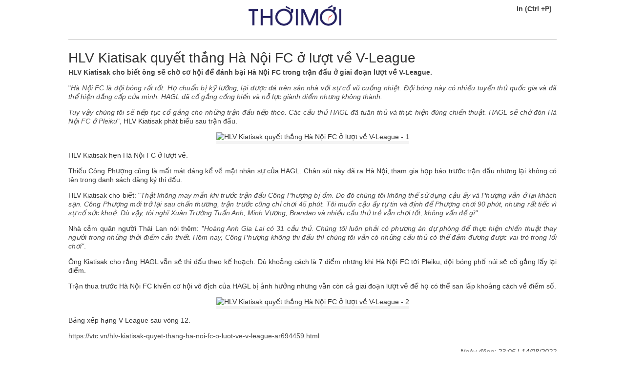

--- FILE ---
content_type: text/html; charset=UTF-8
request_url: https://thoimoi.vn/print/hlv-kiatisak-quyet-thang-ha-noi-fc-o-luot-ve-v-league-273433
body_size: 2574
content:
<!DOCTYPE html>
<html>
	<head>
		<title>Bài viết: HLV Kiatisak quyết thắng Hà Nội FC ở lượt về V-League</title>
		<meta http-equiv="Content-Type" content="text/html; charset=utf-8">
		<meta name="robots" content="noindex, nofollow" />
		<link rel="stylesheet" href="/build/assets/css/styles-d2f017d444.css#cdn-misconfiguration">
		<style type="text/css">
		body {
			font-size: 14px;
		}
		</style>
	</head>
	<body>
		<div class="container mg-b-10">
			<div align="center" style="border-bottom: 2px solid #ddd; margin-bottom: 20px;padding: 10px" class="clearfix">
				<img src="https://assets.thoimoi.vn/img/logo.png?v=3" style="height: 60px;"/>
				<span class="pull-right"><a href="javascript:void(0)" onclick="return window.print();"><strong>In (Ctrl +P)</strong></a></span>
			</div>
			<div class="article">
				<!-- sub title -->
								<!-- title -->
				<h1 class="article-title" style="margin-bottom: 4px;">HLV Kiatisak quyết thắng Hà Nội FC ở lượt về V-League</h1>

				<div class="article-body">
				   <p class="article-sapo"><strong>HLV Kiatisak cho biết ông sẽ chờ cơ hội để đánh bại Hà Nội FC trong trận đấu ở giai đoạn lượt về V-League.</strong></p>

				   <div class="article-content">
				   		<p>"<em>Hà Nội FC là đội bóng rất tốt. Họ chuẩn bị kỹ lưỡng, lại được đá trên sân nhà với sự cổ vũ cuồng nhiệt. Đội bóng này có nhiều tuyển thủ quốc gia và đã thể hiện đẳng cấp của mình. HAGL đã cố gắng cống hiến và nỗ lực giành điểm nhưng không thành.</em></p>
<p><em>Tuy vậy chúng tôi sẽ tiếp tục cố gắng cho những trận đấu tiếp theo. Các cầu thủ HAGL đã tuân thủ và thực hiện đúng chiến thuật. HAGL sẽ chờ đón Hà Nội FC ở Pleiku</em>", HLV Kiatisak phát biểu sau trận đấu.</p>
<figure class="expNoEdit"><img class="lazy loaded" src="https://image.vtc.vn/resize/th/upload/2022/07/25/kiatisak-19581923-09275060.jpeg" alt="HLV Kiatisak quyết thắng Hà Nội FC ở lượt về V-League - 1" height="439" data-id="1864444" data-detail="1" data-width="660" data-height="439" data-src="https://image.vtc.vn/resize/th/upload/2022/07/25/kiatisak-19581923-09275060.jpeg" data-index="0" data-was-processed="true" />
<figcaption></figcaption>
</figure>
<p class="expEdit">HLV Kiatisak hẹn Hà Nội FC ở lượt về.</p>
<p>Thiếu Công Phượng cũng là mất mát đáng kể về mặt nhân sự của HAGL. Chân sút này đã ra Hà Nội, tham gia họp báo trước trận đấu nhưng lại không có tên trong danh sách đăng ký thi đấu.</p>
<p>HLV Kiatisak cho biết: "<em>Thật không may mắn khi trước trận đấu Công Phượng bị ốm. Do đó chúng tôi không thể sử dụng cậu ấy và Phượng vẫn ở lại khách sạn. Công Phượng mới trở lại sau chấn thương, trận trước cũng chỉ chơi 45 phút. Tôi muốn cậu ấy tự tin và định để Phượng chơi 90 phút, nhưng rất tiếc vì sự cố sức khoẻ. Dù vậy, tôi nghĩ Xuân Trường Tuấn Anh, Minh Vương, Brandao và nhiều cầu thủ trẻ vẫn chơi tốt, không vấn đề gì"</em>. </p>
<p>Nhà cầm quân người Thái Lan nói thêm: "<em>Hoàng Anh Gia Lai có 31 cầu thủ. Chúng tôi luôn phải có phương án dự phòng để thực hiện chiến thuật thay người trong những thời điểm cần thiết. Hôm nay, Công Phượng không thi đấu thì chúng tôi vẫn có những cầu thủ có thể đảm đương được vai trò trong lối chơi"</em>.</p>
<p>Ông Kiatisak cho rằng HAGL vẫn sẽ thi đấu theo kế hoạch. Dù khoảng cách là 7 điểm nhưng khi Hà Nội FC tới Pleiku, đội bóng phố núi sẽ cố gắng lấy lại điểm.</p>
<p>Trận thua trước Hà Nội FC khiến cơ hội vô địch của HAGL bị ảnh hưởng nhưng vẫn còn cả giai đoạn lượt về để họ có thể san lấp khoảng cách về điểm số.</p>
<figure class="expNoEdit"><img class="lazy loaded" src="https://image.vtc.vn/resize/th/upload/2022/08/14/v-league-22194105.png" alt="HLV Kiatisak quyết thắng Hà Nội FC ở lượt về V-League - 2" height="733" data-id="1879053" data-detail="1" data-width="660" data-height="733" data-src="https://image.vtc.vn/resize/th/upload/2022/08/14/v-league-22194105.png" data-index="1" data-was-processed="true" />
<figcaption></figcaption>
</figure>
<p class="expEdit">Bảng xếp hạng V-League sau vòng 12.</p>
<p><a href="https://vtc.vn/hlv-kiatisak-quyet-thang-ha-noi-fc-o-luot-ve-v-league-ar694459.html">https://vtc.vn/hlv-kiatisak-quyet-thang-ha-noi-fc-o-luot-ve-v-league-ar694459.html</a></p>
				   		
				   						   </div>
				   
			   	   <div class="article-credit clearfix mg-b-10">
			             <div class="pull-right" align="right">
															<p>
				                    <i>Ngày đăng: 
				                        <span>23:06 | 14/08/2022</span></i>
								</p>
			                
			                 			                   <span class="article-writer">
			                     <strong>MAI PHƯƠNG</strong>
			                   </span>
			                 			                 			                 /
			                 			                 			                   <span class="article-source">VTC News</span>
			                 			             </div>
			        </div>
				</div>
			</div>
		</div>
		<script>
		  (function(i,s,o,g,r,a,m){i['GoogleAnalyticsObject']=r;i[r]=i[r]||function(){
		  (i[r].q=i[r].q||[]).push(arguments)},i[r].l=1*new Date();a=s.createElement(o),
		  m=s.getElementsByTagName(o)[0];a.async=1;a.src=g;m.parentNode.insertBefore(a,m)
		  })(window,document,'script','//www.google-analytics.com/analytics.js','ga');

		  ga('create', 'UA-51640168-1', 'auto');
		  ga('send', 'pageview');

		</script>
	</body>
</html>


--- FILE ---
content_type: text/css
request_url: https://thoimoi.vn/build/assets/css/styles-d2f017d444.css
body_size: 11369
content:
/*! normalize.css v3.0.3 | MIT License | github.com/necolas/normalize.css */*{text-rendering:geometricPrecision;box-sizing:border-box}article,aside,audio,b,blockquote,body,button,canvas,caption,dd,details,dl,dt,em,figcaption,figure,footer,form,h1,h2,h3,h4,h5,h6,header,hgroup,html,i,iframe,img,input,ins,label,legend,li,menu,nav,object,ol,p,pre,section,small,span,strong,sub,summary,sup,table,tbody,td,tfoot,th,thead,time,tr,ul,video{margin:0;padding:0;border:0;outline:0;font-size:100%;vertical-align:baseline;background:transparent;-ms-text-size-adjust:100%;-webkit-text-size-adjust:100%}html{-webkit-tap-highlight-color:transparent}body{font-family:Arial,sans-serif;font-size:12px;line-height:1.2}article,aside,details,figcaption,figure,footer,header,hgroup,main,menu,nav,section,summary{display:block}audio,canvas,progress,video{display:inline-block;vertical-align:baseline}audio:not([controls]){display:none;height:0}[hidden],template{display:none}a{color:#444;text-decoration:none;background-color:transparent}a:focus,a:hover{outline:0;color:#000}a:focus{outline:5px auto -webkit-focus-ring-color;outline-offset:-2px}b,strong{font-weight:700}small{font-size:80%}sub,sup{font-size:75%;line-height:0;position:relative;vertical-align:baseline}sup{top:-.5em}sub{bottom:-.25em}img{border:0;vertical-align:middle}svg:not(:root){overflow:hidden}hr{box-sizing:content-box;height:0}pre{overflow:auto}button,input,optgroup,select,textarea{color:inherit;font:inherit;margin:0}button{overflow:visible}button,select{text-transform:none}button,html input[type=button],input[type=reset],input[type=submit]{-webkit-appearance:button;cursor:pointer}button[disabled],html input[disabled]{cursor:default}button::-moz-focus-inner,input::-moz-focus-inner{border:0;padding:0}input{line-height:normal}input[type=checkbox],input[type=radio]{box-sizing:border-box;padding:0}input[type=number]::-webkit-inner-spin-button,input[type=number]::-webkit-outer-spin-button{height:auto}input[type=search]{-webkit-appearance:textfield;box-sizing:content-box}input[type=search]::-webkit-search-cancel-button,input[type=search]::-webkit-search-decoration{-webkit-appearance:none}legend{border:0;padding:0}textarea{overflow:auto}table{border-collapse:collapse;border-spacing:0}td,th{padding:0}[role=button]{cursor:pointer}.clearfix:after,.clearfix:before,.container:after,.container:before,.nav.align-right:after,.nav.align-right:before,.nav:after,.nav:before,.navbar:after,.navbar:before,.row:after,.row:before,.tabs:after,.tabs:before,.w-inner:after,.w-inner:before{content:" ";display:table}.clearfix:after,.container:after,.nav.align-right:after,.nav:after,.navbar:after,.row:after,.tabs:after,.w-inner:after{clear:both}.navbar-right,.pull-right{float:right!important}.navbar-left,.pull-left{float:left!important}.ico,.nav>li,.nav>li>a i,.nav>li>a i+span,.nav>li>a img,.nav>li>a img+span,.nav>li>a svg,.nav>li>a svg+span{vertical-align:middle}.img-responsive,.thumbnail{display:block;width:100%;height:auto}.pos-abs{position:absolute}.pos-rel{position:relative}.uppercase{text-transform:uppercase}.no-pad-t,.no-pad-tb{padding-top:0!important}.no-pad-b,.no-pad-tb{padding-bottom:0!important}.no-pad-lr,.no-pad-r{padding-right:0!important}.no-pad-l,.no-pad-lr{padding-left:0!important}.no-mg-t,.no-mg-tb{margin-top:0!important}.no-mg-b,.no-mg-tb{margin-bottom:0!important}.no-mg-lr,.no-mg-r{margin-right:0!important}.no-mg-l,.no-mg-lr{margin-left:0!important}.tabs-title.active>a,.tabs-title>a:hover{color:#2088d5}.block{display:block}.bdr-t-inner>.w-inner,.wf-packcats .w-inner{border-top:1px solid #ddd}.hidden,.hide{display:none!important}.show{display:block!important}.invisible{opacity:0;filter:alpha(opacity=0);overflow:hidden}hr{border-color:#eee}@media (max-width:1365px){.hidden-md{display:none!important}}.center{position:relative;display:table;margin-left:auto;margin-right:auto;background-color:#ccc;top:50%;-webkit-transform:translateY(-50%);transform:translateY(-50%)}.abs-center{position:absolute;top:50%;left:50%;transform:translate(-50%,-50%);-webkit-transform:translate(-50%,-50%);-ms-transform:translate(-50%,-50%);-o-transform:translate(-50%,-50%)}.abs-center-horz{position:absolute;left:50%;transform:translate(-50%);-webkit-transform:translate(-50%);-ms-transform:translate(-50%);-o-transform:translate(-50%)}.abs-center-vert{position:absolute;top:50%;transform:translateY(-50%);-webkit-transform:translateY(-50%);-ms-transform:translateY(-50%);-o-transform:translateY(-50%)}.center-block,.wf-post_infographic .article-ultils>.nav{display:table;margin-left:auto;margin-right:auto}.img{position:relative;display:inline-block;vertical-align:middle;max-width:100%}.inline{display:inline!important}.top{top:0}.left{left:0}.bottom{bottom:0}.right{right:0}.no-pad{padding:0!important}.pad-8{padding:8px}.pad-l-8{padding-left:8px!important}.pad-r-8{padding-right:8px!important}.pad-r-15{padding-right:15px!important}.pad-l-24{padding-left:24px!important}.pad-l-230{padding-left:180px!important}.pad-t-10{padding-top:10px!important}.pad-b-10{padding-bottom:10px!important}.no-mg{margin:0!important}.mg-b-5{margin-bottom:5px!important}.mg-t-5{margin-top:5px!important}.mg-b-10{margin-bottom:10px!important}.mg-b-8{margin-bottom:8px!important}.mg-t-10{margin-top:10px!important}.mg-b-15{margin-bottom:15px!important}.mg-b-25{margin-bottom:25px!important}.mg-l-25{margin-left:25px!important}hr.dot-line{border:none;border-top:1px dotted #ddd}.mh-140{min-height:140px}.mh-190,.mh-280{min-height:190px}.no-bdr,.no-bdr>.w-inner{border:none!important}.bdr-t{border-top:1px solid #ddd}.bdr-l{border-left:1px solid #ddd}.bdr{border:1px solid!important}.text-truncate{overflow:hidden;text-overflow:ellipsis;white-space:nowrap}.hightlight{color:#2088d5!important}.align-right{text-align:right}.align-center{text-align:center}.huge{font-size:22px!important;letter-spacing:-.5px;line-height:1.1}.bigger{font-size:18px!important}.big{font-size:16px!important;letter-spacing:-.2px;line-height:1.2;font-weight:700}.pretty-big{font-size:15px!important;line-height:1.1}.normal{font-size:13px;margin-top:5px}.small{font-size:12px!important}.small.inverted{color:#f2f2f2}.small.inverted:hover{color:#d4070c}.smaller{font-size:11px}.heading{margin-bottom:5px;font-weight:700}.heading.thin{font-weight:500}.heading.pretty-big{margin-top:5px}.heading.normal{margin-bottom:10px}.heading.item{border-top:1px dotted #e2e2e3;padding:6px 0;margin:0}.heading.item,.heading.item>a{color:#333;font:400 13px arial}.heading.gradient{position:absolute;bottom:0;left:0;right:0;margin:0;padding:20px 8px 10px;color:#fff;font-weight:500;text-shadow:0 1px 1px rgba(0,0,0,.6);background:-webkit-gradient(linear,left top,left bottom,color-stop(0,rgba(58,58,58,.5)),color-stop(0,rgba(58,58,58,0)),color-stop(100%,#0e0e0e));background:-webkit-linear-gradient(top,rgba(58,58,58,.5),rgba(58,58,58,0) 0,#111) repeat scroll 0 0 transparent;background:-webkit-gradient(linear,left top,left bottom,color-stop(0,rgba(58,58,58,.5)),color-stop(0,rgba(58,58,58,0)),to(#111)) repeat scroll 0 0 transparent;background:linear-gradient(180deg,rgba(58,58,58,.5) 0,rgba(58,58,58,0) 0,#111) repeat scroll 0 0 transparent}.heading .ovl{display:block;width:85%;background:#fff;margin-top:-36px;position:relative;padding:5px 8px 0 2px;border-radius:1px;min-height:38px;left:-2px}.heading.video .ovl{padding-left:40px}.heading.video .ovl .play_nor{top:5px}.sapo{color:#555}.dim{color:#888}.swiper-6-items{height:175px}.swiper-1-item{height:auto}.one-item{padding:10px;border:1px solid #ddd}.one-item .media-object{width:65px}.one-item .heading>a{color:#d79a1c}.one-item .quote{right:6px}.round{border-radius:50%}.play-wrap{background:hsla(0,0%,100%,.8);left:-2px;bottom:-2px}.blue{color:#06c!important}.duration{bottom:-2px;left:-2px;font-size:16px;padding:5px 15px;background:hsla(0,0%,100%,.6);color:#444}.tools>li>a{border:1px solid #ddd;padding:5px 0;color:#666}.arrow{border-width:11px}.arrow.top{top:-11px;left:10%;margin-left:-11px;border-top-width:0;border-bottom-color:#ddd;border-bottom-color:rgba(0,0,0,.25)}.arrow.top:after{top:1px;margin-left:-10px;content:" ";border-top-width:0;border-bottom-color:#fff}.arrow,.arrow:after{position:absolute;display:block;width:0;height:0;border-color:transparent;border-style:solid}.arrow:after{content:"";border-width:10px}.control{position:absolute;z-index:10;cursor:pointer;padding:8px;top:33px}.control.middle{top:50%;margin-top:-17px}.control:hover{opacity:.9}.control.prev{left:0}.control.next{right:0}input.switch+label:after,input.switch:checked+label:before{-webkit-transform:rotateX(180deg);transform:rotateX(180deg)}input.switch{visibility:hidden;width:1px}input.switch:checked+label:after{-webkit-transform:rotateX(0);transform:rotateX(0)}input.switch+label{top:4px;width:90px;height:20px;position:relative;display:inline-block;font-weight:700}input.switch+label:after,input.switch+label:before{display:block;position:absolute;top:0;left:-5px;bottom:0;right:0;color:#fff;font-size:12px;text-align:center;line-height:20px;-webkit-transition:-webkit-transform .5s;transition:transform .5s;-webkit-backface-visibility:hidden;backface-visibility:hidden}input.switch+label:before{color:#333;background-color:#ddd;content:"Cũ nhất"}input.switch+label:after{background-color:#d52025;content:"Mới nhất"}ins.icad{overflow:hidden;position:relative;display:inline-block;background:#f5f5f5}.lg-outer{z-index:10005!important}.lg-backdrop{z-index:10004!important}.w512{width:512px!important}.w520{width:520px!important}.ico{background:url(../ico/icons.png?v=1);display:inline-block;position:relative;cursor:pointer}.ico.phone{background-position:-52px -117px}.ico_social{height:16px;width:22px}.ico.twitter{background-position:-52px -168px}.ico_common{height:16px;width:25px}.ico_rate{width:30px;height:30px}.ico_social.big{width:35px;height:35px}.ico_title{width:19px;height:12px}.ico_25x20,.ico_gadget{width:25px;height:20px}.ico_status{width:24px;height:15px}.arr_sm{height:14px;width:7px}.arr{width:15px;height:18px}.ico_25x25{width:25px;height:25px}.ico_20x18{width:20px;height:18px}.ico_20x16{width:20px;height:20px}.ico.expand{background-position:-190px -15px}.ico.bookmark{background-position:-194px -43px}.ico.corner{background-position:-80px 0}.ico.check{background-position:-186px 2px}.ico.clock{background-position:-209px -130px}.ico.refresh{background-position:-164px -69px}.ico.refresh:hover{background-position:-183px -69px}.ico.envelope{background-position:-52px -72px}.ico.envelope:hover{background-position:-52px -92px}.ico.search{background-position:-143px -56px;height:18px;width:18px}.ico.search:hover{background-position:-144px -38px}.ico.twitter:hover{background-position:-53px -190px}.ico.twitter-big{background-position:-267px -49px;background-color:#3f8dcb}.ico.fb{background-position:-52px -213px}.ico.fb:hover{background-position:-52px -235px}.ico.fb-big{background-position:-253px 7px;background-color:#3b559f}.ico.gplus{background-position:-77px -73px}.ico.gplus:hover{background-position:-77px -94px}.ico.gplus-big{background-position:-261px -23px;background-color:#d62121}.ico.youtube{height:21px;margin-right:5px}.ico.youtube,.ico.youtube:hover{background-position:-75px -137px}.ico.rss{background-position:-73px -165px}.ico.rss:hover{background-position:-73px -190px}.ico.tumblr{background-position:-76px -236px}.ico.tumblr:hover{background-position:-76px -259px}.ico.pinterest{background-position:-164px -69px}.ico.pinterest:hover{background-position:-183px -69px}.ico.instagram{background-position:-57px -258px}.ico.instagram:hover{background-position:-66px -278px}.ico.picture{background-position:-140px -19px}.ico.picture-o{background-position:-236px -269px}.ico.camera{background-position:-140px -2px}.ico.comment{background-position:-120px -38px}.ico.comment_red{background-position:-97px -38px}.ico.asterisk{margin-right:10px;background-position:-94px -50px}.ico.font{background-position:-118px -50px}.ico.double_qoute{background-position:-102px -103px}.ico.view-more{background-position:-71px -50px}.ico.send{width:16px;background-position:-43px -30px}.ico.send:hover{background-position:-62px -30px}.ico.send.s2{margin:0}.ico.embed{width:16px;background-position:-1px -35px}.ico.embed:hover{background-position:-21px -35px}.ico.newsletter{width:16px;background-position:-2px -53px}.ico.newsletter:hover{background-position:-24px -53px}.ico.home,.ico.home.red{background-position:-116px -2px}.ico.print{background-position:-1px -11px}.ico.cloud{background-position:1px -71px}.ico.cloud.active,.ico.cloud:hover{background-position:-24px -71px}.ico.gold{background-position:1px -91px}.ico.gold.active,.ico.gold:hover{background-position:-24px -91px}.ico.money{background-position:2px -115px}.ico.money.active,.ico.money:hover{background-position:-24px -115px}.ico.tv{background-position:2px -140px}.ico.tv.active,.ico.tv:hover{background-position:-27px -140px}.ico.film{background-position:2px -169px}.ico.film.active,.ico.film:hover{background-position:-27px -169px}.ico.lottery{background-position:2px -196px}.ico.lottery.active,.ico.lottery:hover{background-position:-28px -196px}.ico.sport{background-position:1px -222px}.ico.sport.active,.ico.sport:hover{background-position:-28px -222px}.ico.atm{background-position:2px -250px}.ico.atm.active,.ico.atm:hover{background-position:-27px -249px}.ico.hot{background-position:-4px -275px}.ico.live{background-position:-34px -275px}.ico.arr_right{background-position:-46px 0}.ico.arr_right:hover{background-position:-60px 0}.ico.arr_left{background-position:-20px 0}.ico.arr_left:hover{background-position:-34px 0}.ico.arr_sm_left{background-position:-115px -90px}.ico.arr_sm_left:hover{background-position:-103px -90px}.ico.arr_sm_left_grey{background-position:-188px -90px}.ico.arr_sm_right_white{position:relative!important;left:0!important;background-position:-155px -90px}.ico.arr_sm_right{margin:0 5px;background-position:-134px -90px}.ico.arr_sm_right:hover{background-position:-144px -90px}.ico.arr_sm_right.s2{margin:0 7px 0 0}.ico.arr_sm_right.s3{margin:0 10px}.ico.arr_down{width:9px;height:9px;background-position:-201px -92px}.ico.rate_exellent{background-position:-97px -266px}.ico.rate_good{background-position:-100px -229px}.ico.rate_normal{background-position:-100px -194px}.ico.rate_bad{background-position:-100px -161px}.ico.rate_awful{background-position:-100px -129px}.ico.cprev{background-position:-171px 270px}.ico.cnext{background-position:-165px 250px}.ico.cup{background-position:-242px 215px}.ico.thin-line{width:1px;height:16px;background-position:0 -272px}.ico.dotted{height:10px;width:10px;background-position:-82px -214px}.ico.dot_x3{width:20px;height:15px;background-position:-50px -18px}.ico.dot_x3.hover,.ico.dot_x3:hover{background-position:-24px -18px}.ico.rss_sm{width:15px;height:15px;background-position:-112px -76px}.ico.rss_sm:hover{background-position:-131px -75px}.ico.calendar{height:16px;width:16px;background-position:-137px -108px}.ico.calendar:hover{background-position:-196px -16px}.ico.play_nor{width:33px;height:33px;background-position:-169px -121px}.ico.play{height:20px;width:20px;background-position:-48px -50px}.ico.play.big{width:65px;height:65px;background-position:-169px -230px}.ico.clock-sm{background-position:-237px -141px;width:18px;height:15px;top:3px}.container{width:1000px;margin-right:auto;margin-left:auto}.row{margin-left:-8px;margin-right:-8px}.col,.col-xs-1,.col-xs-2,.col-xs-3,.col-xs-4,.col-xs-5,.col-xs-6,.col-xs-7,.col-xs-8,.col-xs-9,.col-xs-10,.col-xs-11,.col-xs-12{position:relative;min-height:1px;padding-left:8px;padding-right:8px;float:left}.col-xs-1{width:8.3333333333%}.col-xs-2{width:16.6666666667%}.col-xs-3{width:25%}.col-xs-4{width:33.3333333333%}.col-xs-5{width:41.6666666667%}.col-xs-6{width:50%}.col-xs-7{width:58.3333333333%}.col-xs-8{width:66.6666666667%}.col-xs-9{width:75%}.col-xs-10{width:83.3333333333%}.col-xs-11{width:91.6666666667%}.col-xs-12{width:100%}.col-up-2>.col{width:50%}.col-up-2>.col:nth-of-type(1n){clear:none}.col-up-2>.col:nth-of-type(2n+1){clear:both}.col-up-2>.col:last-child{float:left}.col-up-3>.col{width:33.3333333333%}.col-up-3>.col:nth-of-type(1n){clear:none}.col-up-3>.col:nth-of-type(3n+1){clear:both}.col-up-3>.col:last-child{float:left}.col-up-4>.col{width:25%}.col-up-4>.col:nth-of-type(1n){clear:none}.col-up-4>.col:nth-of-type(4n+1){clear:both}.col-up-4>.col:last-child{float:left}.col-up-6>.col{width:16.6666666667%}.col-up-6>.col:nth-of-type(1n){clear:none}.col-up-6>.col:nth-of-type(6n+1){clear:both}.col-up-6>.col:last-child{float:left}.col-up-8>.col{width:12.5%}.col-up-8>.col:nth-of-type(1n){clear:none}.col-up-8>.col:nth-of-type(8n+1){clear:both}.col-up-8>.col:last-child{float:left}.col-up-12>.col{width:8.3333333333%}.col-up-12>.col:nth-of-type(1n){clear:none}.col-up-12>.col:nth-of-type(12n+1){clear:both}.col-up-12>.col:last-child{float:left}.w700{width:700px!important}.w680{width:680px!important}.w315{width:315px!important}.w305{width:305px!important}.w316{width:316px!important}.w672{width:672px!important}.w324{width:324px!important}.w480{width:480px!important}.w184{width:184px!important}.w165{width:165px!important}.w510{width:510px!important}.w170{width:170px!important}.w164{width:164px!important}.w160{width:160px!important}.w534{width:534px!important}.w500{width:500px!important}.w362{width:362px!important}.w363{width:363px!important}.w344{width:344px!important}.w166{width:166px!important}.w175{width:175px!important}.w176{width:176px!important}.w504{width:504px!important}.w508{width:508px!important}.w100{width:100px}.w150{width:150px}.w140{width:140px}[data-tpl="2-column-left"] .lpos-1{width:686px;padding-right:0;float:left}[data-tpl="2-column-left"] .lpos-2{width:300px;padding-left:0;float:right}[data-tpl="2-column-right"] .lpos-1{width:316px;padding-right:0;float:left}[data-tpl="2-column-right"] .lpos-2{width:684px;padding-left:0;float:right}.lt-post_infographic[data-tpl="2-column-left"] .lpos-2{width:160px}.lt-post_infographic[data-tpl="2-column-left"] .lpos-1{width:810px;padding-right:9px;border-right:1px solid #ddd}.nav.has-indicator>.active>a>.indicator,.nav.has-indicator>li>a:hover>.indicator{height:1px}.nav{margin:0;list-style-type:none}.nav>li{float:left}.nav>li>a{display:block;padding:8px 5px;line-height:inherit;font-size:inherit;color:inherit}.nav>li>a i,.nav>li>a img,.nav>li>a svg{margin-right:.25rem;display:inline-block}.nav a,.nav button,.nav input{margin-bottom:0}.nav.has-indicator>li>a{position:relative;padding:5px;font-weight:700}.nav.sticky{z-index:10002}.nav.vertical>li{display:block;float:none!important}.nav.align-right>li{float:right}.nav.expanded{width:100%;display:table;table-layout:fixed}.nav.expanded>li{display:table-cell;width:100%;float:none!important}.nav.expanded>li:first-child:last-child{width:100%}.nav.icon-top>li>a{text-align:center}.nav.icon-top>li>a i,.nav.icon-top>li>a img,.nav.icon-top>li>a svg{display:block;margin:0 auto .25rem}.nav.nested{margin-left:10px}.nav.dotted.big>li{background:url(../../img/square_dot.jpg) no-repeat 7px 8px;margin:0}.nav.dotted>li{background:url(../../img/small_dot.jpg) no-repeat left 5px;padding-left:12px;margin-bottom:6px;padding-bottom:6px;border-bottom:1px dotted #e2e2e3}.nav.social{position:relative;top:1px}.nav.social>li{margin-right:8px}.nav.pager>li.disabled{opacity:.6}.nav.pager>li>a,.nav.pager>li>span{display:block;line-height:40px;height:40px;padding:0 20px;border-radius:5px;border:1px solid #ddd;margin-right:10px}.nav .active>a{color:#d52025;background:transparent;position:relative}.nav-text{font-weight:700;color:inherit;line-height:1;padding-top:0;padding-bottom:0;padding:8px 5px}.indicator{position:absolute;left:0;height:0;bottom:0;background:#2088d5;width:100%;-webkit-transition:all .15s ease-in-out;transition:all .15s ease-in-out}.navbar{padding:0}.navbar-title{float:left;margin-right:1rem}.navbar-nav{float:left;margin:0}.tabs{margin:0;list-style-type:none}.tabs.vertical>li{width:auto;float:none;display:block}.tabs-title{float:left}.tabs-title>a{display:block;padding:10px 0;line-height:1;font-size:18px}.tabs-content{-webkit-transition:all .5s ease;transition:all .5s ease;border-top:0}.tabs-content.vertical{border-left:0}.tabs-panel{display:none;padding:0}.tabs-panel.active{display:block}.media{margin-bottom:5px}.media .media-object{width:100%}.media,.media-body{zoom:1}.media-body{width:10000px}.media-object{display:block}.media-object.img-thumbnail{max-width:none}.media-right,.media>.pull-right{padding-left:10px}.media-left,.media>.pull-left{padding-right:10px}.media-body,.media-left,.media-right{display:table-cell;vertical-align:top}.media-middle{vertical-align:middle}.media-bottom{vertical-align:bottom}.media.stacked .media-body,.media.stacked .media-left,.media.stacked .media-right{padding:0;padding-bottom:1rem;display:block}.media-list{padding-left:0;list-style:none}.media.bg-grey{background:#eee;padding:5px 2% 5px 5px;margin:0 0 1px;border-left:3px solid #ccc}.media.bg-grey .heading{font-size:13px;font-weight:500;margin-top:0}.embed-responsive{position:relative;display:block;height:0;padding:0;overflow:hidden;width:100%}.embed-responsive .embed-item,.embed-responsive embed,.embed-responsive iframe,.embed-responsive img,.embed-responsive object,.embed-responsive video{position:absolute;top:0;left:0;bottom:0;height:100%;width:100%;border:0}.embed-responsive:before{display:block;content:""}.embed-16by9:before{padding-top:56.25%}.embed-4by3{padding-bottom:75%}.breadcrumb{padding:8px 15px;list-style:none}.breadcrumb>li{display:inline-block}.breadcrumb>li+li:before{content:"/";padding:0 5px}.breadcrumb>li>a{color:#fff}.pagination{display:inline-block;padding-left:0;margin:.5rem 0}.pagination>li{display:inline}.pagination>li>a,.pagination>li>span{position:relative;float:left;padding:.25rem .3rem;text-decoration:none;margin-left:.25rem;font-size:17px;border-radius:2px}.pagination>li:first-child>a,.pagination>li:first-child>span{margin-left:0}.pagination>li>a:focus,.pagination>li>a:hover{z-index:2;color:#333;background-color:#eee}.pagination>.active>a,.pagination>.active>a:focus,.pagination>.active>a:hover,.pagination>.active>span,.pagination>.active>span:focus,.pagination>.active>span:hover{z-index:3;color:#fff;background-color:#d52025;cursor:default}.input-group{display:table;width:100%}.input-group-button,.input-group-field{margin:0;white-space:nowrap;display:table-cell;vertical-align:middle}::-webkit-input-placeholder{color:#999}::-moz-placeholder{color:#999}:-ms-input-placeholder,::-ms-input-placeholder{color:#999}.button,.input{margin:0}.button-quiet,.input-quiet{background:transparent;line-height:normal;vertical-align:middle;outline:0;border:none}.label{display:inline;padding:2px 6px;color:inherit;text-align:center;white-space:nowrap;vertical-align:baseline;border-radius:2px;font-size:inherit}.label.round{border-radius:10px;border:1px solid #aaa;margin-left:5px}.button{line-height:26px;margin:4px 0;background:#f4f4f4;border-radius:2px;font-size:12px}.button.dark{background:#f0f0f0;color:#d52025!important;border-left:3px solid #d52025;font-size:14px!important;padding:0 8px;position:relative;display:inline-block;font-weight:700}.button.dark:after{content:"";position:absolute;right:-13px;top:0;border-left:13px solid #f0f0f0;border-top:13px solid transparent;border-bottom:13px solid transparent;z-index:999}.w-head{height:36px;position:relative;overflow:hidden;border-top:1px solid #7aa8d4;border-bottom:1px solid #dedede;margin-bottom:5px}.w-head.line-through{height:32px;border:none}.w-head.line-through .w-title{background:#fff;padding-right:10px;line-height:32px}.w-head.line-through .w-title a{color:#0262b2}.w-head.line-through .line{top:40%;z-index:-1;border:none;border-top:10px solid #7aa9d4}.w-head .nav{display:inline-block;line-height:6px;font-size:11px}.w-head .nav>li{background:url(../../img/thin_line.jpg) no-repeat scroll 0 3px transparent}.w-head .nav>li:last-child{position:absolute;right:0;top:12px}.w-head .nav>li:last-child>a{padding:0}.w-head .nav>li>a{font-size:12px;color:#666;padding:2px 7px}.w-head .nav>li>a:hover{color:#d4070c}.w-head .nav>li:first-child,.w-head .nav>li:last-child{background:none}.w-title{display:inline-block;font-size:18px;color:#0262b2;line-height:36px}.w-body{margin-bottom:10px}.alert{padding:15px;margin-bottom:20px;border:1px solid transparent}.alert-success{background-color:#edf5e9;border-color:transparent}.btn{display:inline-block;margin-bottom:0;font-weight:400;text-align:center;vertical-align:middle;-ms-touch-action:manipulation;touch-action:manipulation;cursor:pointer;background-image:none;border:1px solid transparent;white-space:nowrap;padding:6px 12px;font-size:14px;line-height:1.428571429;border-radius:4px;-webkit-user-select:none;-moz-user-select:none;-ms-user-select:none;user-select:none}.btn-success{color:#fff;background-color:#5cb85c;border-color:#4cae4c}.text-500{font-weight:500!important}.text-red{color:#bf1515!important}.text-red:hover{color:#f5393e!important}.text-grey{color:#666}.fs-14{font-size:14px!important}.fs-13{font-size:13px!important}.fs-12{font-size:12px!important}#cross{margin-right:3px;top:3px;width:20px;height:20px;position:relative;display:inline-block}#cross:after,#cross:before{content:"";position:absolute;z-index:-1;background:#d00}#cross:before{left:50%;width:30%;margin-left:-15%;height:100%}#cross:after{top:50%;height:30%;margin-top:-15%;width:100%}.w-head.outline{border:1px solid #eee;padding:0 8px}.w-head.outline .nav>li:last-child>a{padding-right:8px}.w90{width:90px}.center_center{position:absolute;z-index:100;top:40%;left:45%}.wf-topbar{border-bottom:1px solid #e0e0e0;box-shadow:0 1px 2px hsla(0,0%,87%,.64);font-size:11px;background:#eee;position:absolute;left:0;top:0;z-index:1000}.wf-topbar li>a,.wf-topbar li>form{padding:0;height:26px;line-height:26px}.wf-topbar .img{max-height:24px}.wf-topbar .nav:not(:last-child){padding-right:15px;padding-left:15px}.wf-topbar .nav:not(:last-child)>li:not(:last-child)>a{margin-right:10px}.logo{padding:10px 0;display:block}.wf-banner{height:94px;margin-top:30px;margin-bottom:8px;padding-top:2px;padding-bottom:2px}.logo-wrap{position:absolute;z-index:1;top:0;left:8px;overflow:hidden}.logo-wrap img.top{width:195px}.main-nav.nav>.active>a>.indicator,.main-nav.nav>li>a:hover>.indicator,.main-nav>li>a:hover>.indicator{height:3px}.main-nav{padding-left:3px;height:34px;width:1000px;line-height:34px;overflow:hidden;background:#fff;font-weight:700;text-transform:uppercase;font-size:11px}.main-nav>li{position:relative}.main-nav>li .triangle{top:auto!important;bottom:0;left:50%!important;margin-left:-7px!important}.main-nav>li:not(.active) .triangle{display:none}.main-nav>li>a{padding:0 4.8px;letter-spacing:-.5px}.main-nav>li>a>.indicator{background:#fff}.full-menu{border-top:1px solid #dedede;padding-top:1px;margin-bottom:20px}.full-menu>.inner{background:#f9f9f9;padding:10px 0 0 10px}.full-menu .nav.nested{color:#606060;margin-left:0;margin-bottom:20px}.full-menu .nav.nested>li>a{padding:2px 5px}.full-menu .nav.nested>li>a:hover{text-decoration:underline}.horzmenu{border-top:1px solid #dedede;background:#f4f4f4}.horzmenu .nav{color:#666}.horzmenu .nav>li>a{padding:0 10px;height:30px;line-height:30px;font-size:14px}.sub-menu{height:24px;background:#c10e05}.wf-menu.video .sub-menu{background:#f6f6f6;padding:5px 15px;border-bottom:1px solid #ddd}.wf-menu.video .sub-nav{height:30px;line-height:30px}.wf-menu.video .sub-nav>li{margin-right:20px}.wf-menu.video .sub-nav>li.active>a{background:#fff;color:#d52025}.wf-menu.video .sub-nav>li>a{font-size:13px;font-weight:700}.wf-menu.video .sub-nav>li>a:hover{background:#666}.triangle.right{border-top:18px solid transparent;border-bottom:19px solid transparent;border-left:12px solid #a50a02;top:0;margin:0}.triangle{width:0;height:0;border-left:7px solid transparent;border-right:7px solid transparent;border-bottom:7px solid #a50a02;position:absolute;top:-7px;left:0;margin-left:20px}.lt-home .main-nav,.main-nav.sticky{border-bottom:2px solid #d52025}.lt-home .main-nav .triangle,.main-nav.sticky .triangle{border-bottom:7px solid #d52025}.sub-nav{height:34px;line-height:34px;overflow:hidden;position:relative;margin-bottom:2px}.sub-nav .button{line-height:26px;font-size:12px}.sub-nav .button>a:hover{background:#555}.sub-nav>li:last-child{position:absolute;top:0;right:0;z-index:1}.sub-nav>li:nth-child(2){margin-left:10px}.sub-nav>li>a{padding:0;font-size:13px;padding:0 10px;font-weight:700;color:#666;background:#eee;border-radius:25px;line-height:25px;margin-right:8px;margin-top:4px}.sub-nav>li>a:focus,.sub-nav>li>a:hover{color:#333;background:#f6f6f6}.sub-nav .tools>li>a{padding:0 10px;border:none}.sub-menu .nav{background:#c10e05;color:#fff;font-weight:700}.sub-menu .nav>li.active{background:#920700}.sub-menu .nav>li.active>a{color:#fff}.sub-menu .nav>li>a{padding:5px 10px}.wf-home.style-1 .tabs-wrap{padding:0 8px;border-left:1px solid #ddd;border-right:1px solid #ddd}.wf-home .tabs-title{text-align:center;font-size:13px}.wf-home .tabs-content{font-size:13px}.wf-home .nav.dotted a{font-size:14px;font-weight:500;line-height:1.3}.wf-home .sapo{font-size:14px;color:#777;line-height:1.3}.scroll-content{width:100%;height:100%}.scroll-content .swiper-slide{height:auto;box-sizing:border-box}.wf-boxcats.style-3 .row{margin-left:-4px;margin-right:-4px;margin-bottom:8px}.wf-boxcats.style-3 .col{padding-left:4px;padding-right:4px}.wf-boxcats.style-14 .w-body{border-top:1px solid #d52025}.wf-boxcats.style-14 .thumbnail.bdr{border-left:1px solid #eee!important;border-right:1px solid #eee!important;border-top:none!important;border-right:none!important}.wf-boxcats.style-14 .media{margin-bottom:10px}.wf-boxcats.style-14 .media.item{background:#111;margin-left:12px;overflow:hidden;height:90px}.wf-boxcats.style-14 .media.item .heading{margin-top:5px;max-height:44px;overflow:hidden;padding-right:12px}.wf-boxcats.style-14 .media-object{max-width:90px}.wf-boxcats.style-14 .sapo{color:#888}.wf-boxcats.style-11 .heading{margin-top:0;font-size:14px;font-weight:500}.wf-boxcats.style-11 .media{background:#eee;padding:5px 2% 5px 5px;margin:0 0 1px;border-left:3px solid #ccc}.wf-boxcats.style-11 .media:first-child{border-left:3px solid #d52025}.wf-boxcats.style-video .video-info{padding:15px 0}.wf-boxcats.style-video .video-info .heading{font-weight:500}.wf-boxcats.style-video .video-info .sapo{font-size:14px;line-height:1.3}.half-way-up{position:relative;margin:-45px 0 0;padding:8px;background:#fff;border:1px solid #ddd}.wf-mostpopulars .media{margin:0}.wf-mostpopulars .wbox{border:1px solid #ccc;border-top:1px solid #09c;box-shadow:0 2px 0 #fcfafa;background:#fdfdfd}.wf-mostpopulars .media{padding:8px 10px;border-bottom:1px solid #eee}.wf-mostpopulars .heading{color:#000}.wf-mostpopulars .w-head{border-bottom:1px solid #e5e5e5;padding-left:10px}.wf-mostpopulars .w-title{font-size:14px;color:#09c;text-transform:uppercase}.wf-mostpopulars.style-3 .media{padding:0;border:none}.wf-mostpopulars.style-3 .tabs-content{padding:0 8px}.wf-mostpopulars.style-3 .heading{font-weight:500}.wf-mostpopulars.style-3 .media{margin-bottom:8px}.wf-mostpopulars .list__item{position:relative;padding-top:10px;padding-bottom:10px;padding-right:70px;list-style:none;border-bottom:1px solid #f4f4f4}.wf-mostpopulars .list__item .item_cat{color:#999;font-size:13px;margin-bottom:4px}.wf-mostpopulars .list__item .item_title{font-weight:700;font-size:14px}.wf-mostpopulars .list__item .number{position:absolute;bottom:-11px;right:0;font-size:72px;font-family:Arial;font-weight:900;color:#cecece;line-height:1}.stt{width:25px;font-size:18px;font-weight:500;color:#aaa;text-align:center}.wf-packcats .tabs{border-right:1px solid #eee}.wf-packcats .tabs>.tabs-title.active{border-right:2px solid #d52025}.packcats-tabs-wrap{min-height:330px}.footer{padding:15px 0}.footer .nav{font-size:11px;color:#666}.footer .nav>li{margin-bottom:3px}.wf-gadgets .wbox{background:#f4f4f4;padding:2px}.wf-gadgets .wbox,.wf-gadgets .wbox>.inner{border:1px solid #ddd}.wf-gadgets .wbox>.inner{background:#fff}.wf-gadgets .w-title{line-height:30px}.wf-gadgets .w-title>a{border-left:3px solid #d52025;color:#d52025;padding-left:5px}.wf-gadgets .nav>li>a{text-align:center;font-size:10px;text-transform:uppercase}.wf-gadgets .nav>li>a:hover{color:#d52025}.wf-gadgets .tools{margin:0 6px 6px}.wf-gadgets .items>.col{padding:0}.wf-gadgets .col{padding:5px}#content_cinema{clear:both;margin-bottom:10px}#content_cinema h2{clear:both;border-bottom:1px dashed #d5d3d3;padding-bottom:0;margin:10px 0;font-size:18px;font-weight:700;color:#e61e25}#content_cinema .film{margin-bottom:20px;width:100%;clear:both}#content_cinema .show_time{float:right;width:85%;font-size:14px}#content_cinema h3{font-size:15px}#content_cinema ul{height:35px;margin:10px 0;list-style:none;padding:0}#content_cinema ul li{float:left;margin-right:10px;padding:3px 6px;border:1px solid #e61e25;margin-bottom:10px}#widget-tien-ich select#id-movies{width:150px;display:block;height:32px;padding:6px 12px;font-size:14px;border-radius:0;-webkit-appearance:none;background-color:#fff}.bg-gradient{z-index:1;background:#2f2f2f;background:-webkit-gradient(left top,right top,color-stop(0,#2f2f2f),color-stop(3%,#2f2f2f),color-stop(7%,#2f2f2f),color-stop(20%,#2f2f2f),color-stop(46%,transparent),color-stop(100%,transparent));background:-webkit-linear-gradient(left,#2f2f2f,#2f2f2f 3%,#2f2f2f 7%,#2f2f2f 20%,transparent 46%,transparent);background:-webkit-gradient(linear,left top,right top,color-stop(0,#2f2f2f),color-stop(3%,#2f2f2f),color-stop(7%,#2f2f2f),color-stop(20%,#2f2f2f),color-stop(46%,transparent),to(transparent));background:linear-gradient(90deg,#2f2f2f 0,#2f2f2f 3%,#2f2f2f 7%,#2f2f2f 20%,transparent 46%,transparent);filter:progid:DXImageTransform.Microsoft.gradient(startColorstr='#2f2f2f',endColorstr='#ffffff',GradientType=1)}.gradient-box{min-height:284px}.gradient-box .big-img{width:80%}.cnt{z-index:2;left:12px;top:12px;bottom:12px;width:33%;background:#fff}.cnt>.inner{padding:15px 15px 90px;height:100%}.cnt .dark .nav{background:#1d1d1d;color:#ddd;height:90px}.cnt .dark .nav.dotted.big>li{background:url(../../img/square_dot.jpg) no-repeat 7px 4px;border-bottom:none}.cnt .dark .nav>li>a{padding:0 5px;max-height:28px;overflow:hidden}.cnt .dark .nav>li:first-child{margin-top:12px}.cnt .dark .nav>li:last-child{margin-bottom:8px}.cnt .heading>a{color:#d52025}.cnt .sapo{color:#333}.wf-postposition.style-2 .row{margin-left:-4px;margin-right:-4px;margin-bottom:8px}.wf-postposition.style-2 .col{padding-left:4px;padding-right:4px}.wf-postposition.style-video .video-info{padding:15px 0}.wf-postposition.style-video .video-info .heading{font-weight:500}.wf-postposition.style-video .video-info .sapo{font-size:14px;line-height:1.3}.list>.media{margin-bottom:10px;padding-bottom:10px;border-bottom:1px dotted #eee}.list>.media:first-child{margin-top:5px}.list>.media:last-of-type{margin-bottom:5px}.list .heading{margin-top:3px}.wf-listpost.style-video .heading{line-height:1.3!important}.article-subtitle{font-weight:700;padding:6px 0;color:#333;text-decoration:underline}.article-title{font-size:28px;margin:15px 0;line-height:1.2;font-weight:500;display:block;padding-right:10px}.article-sapo{color:#444!important;font-weight:700!important}.article-content h3{margin-bottom:8px}.article-writer{font-weight:700!important}.article-relatives li a{padding:0;line-height:1.3}.article,.article p{font-size:14px;margin:0 0 1em;line-height:18px;color:#333;text-rendering:geometricPrecision}.article-content>p{margin:1em 0!important;text-align:justify}.article-relatives>li:last-child{border-bottom:none}.article-body img{max-width:100%;display:block;margin-left:auto;margin-right:auto;height:auto;padding:0!important}.article-body iframe{max-width:100%!important;display:table;margin:0 auto}.article-body figure{display:table!important;margin:0 auto!important;padding:0!important;margin:1em auto!important}.article-body figure p{margin:0!important}.article-body figcaption{display:table-caption;caption-side:bottom;background:#f4f4f4;font-size:12px;line-height:1.3;color:#666;padding:0 6px;text-align:center}.article-body figcaption:after,.article-body figcaption:before{display:block;content:""}.article-body figcaption:before{margin-top:6px}.article-body figcaption:after{margin-bottom:6px}.article-body figcaption em{color:#333;font-size:13px;display:block}.article-ultils.navbar{border-bottom:1px solid #ddd;border-top:1px solid #ddd;margin-bottom:10px;padding:5px 0;min-height:20px}.article-ultils .nav li a{padding:0 6px}.publish-date{margin:2px 0;margin-right:10px;font-size:12px}.article-showtype>.tabs-wrap{padding-right:12px;border-right:1px solid #ededed;padding-bottom:10px}.article-showtype .tabs{margin-bottom:10px;border-bottom:1px solid #ededed}.article-showtype .heading{font-size:12px;line-height:1.2;color:#454545}.article-tags .nav li{margin-top:5px;margin-right:6px}.article-tags .nav li a{padding:3px 5px;font-size:12px;line-height:14px;background:#f4f4f4}.article-tags .nav li a:hover{background:#ddd}.article-tags .nav li.active a{color:#d52025;background:#fff}.article-topic{border-top:1px solid #ededed;padding-top:10px}.article-topic .hightlight{font-size:18px!important;margin-bottom:5px}.article-topic .w-title{line-height:1.2;font-size:16px}em{color:#454545}.picked-relate{margin:10px 0;width:100%!important}.picked-relate .cover{width:100px;background-size:contain;background-position:top;background-repeat:no-repeat;padding:0;margin:0}.picked-relate .cover a{padding:40px;display:block}.picked-relate .iner-content{display:block;width:100%;height:100%;padding:8px 10px 6px}.picked-relate .iner-content h3{font-size:16px;margin-bottom:6px}.picked-relate .iner-content a{color:#06c}.picked-relate tbody{background:#f6f6f6;border:1px solid #eee}.picked-relate td{vertical-align:top!important}.picked-relate .sapo{margin:0;font-size:12px;line-height:1.2}.boxinfo{background:#edf3ff;border:1px solid #eee;padding:8px}.boxinfo.left,.boxinfo.right{width:50%;margin-bottom:10px}.boxinfo>p:first-child{margin-top:0}.boxinfo>p:last-child{margin-bottom:0}.boxinfo.right{float:right;margin-left:10px}.boxinfo.left{float:left;margin-right:10px}.boxinfo th{padding:5px;background:#eee}.boxinfo td{padding:10px}.no-border{border:none!important}.wf-post_video{border-right:1px solid #ddd}.article-video{width:1000px;background:#000;border:1px solid #000;max-height:450px;overflow:hidden}.article-video>.player{width:800px;display:table;margin:0 auto}.article-video>.following{width:180px}.lt-post_video .lpos-2{margin-top:460px}.lt-post_video .article-relatives>a{font-size:13px;color:#666}.lt-post_video .article-relatives .divider{margin:0 8px}.article-video iframe{position:static;height:auto}.article-title.video-title{font-size:28px;margin-top:10px}.article-pictures{padding-right:10px}.article-pictures .gallery{margin-bottom:10px}.article-pictures .gallery .gallery-item{background:#f4f4f4;margin-bottom:10px;display:table;margin:1em auto}.lg-sub-html,.lg-sub-html em{color:#eee!important;font-style:normal}.article-livemenu{margin-top:10px;padding-top:10px;border-top:2px dashed #ddd}.live-wrap{position:relative;margin:10px 0}.live-status{display:inline-block;padding:5px;color:#999}.hightlight .inner:before,.live-item:before,.live-wrap:before{content:"";position:absolute;top:5px;left:75px}.live-wrap:before{width:2px;top:0;bottom:0;background:rgba(0,0,0,.1)}.live-item{padding-top:15px;border-top:1px solid #ededed}.hightlight .inner:before{top:0;bottom:-6px;width:2px;background:#d52025;z-index:98}.live-item:before{content:'';width:6px;height:6px;border:2px solid #fff;border-radius:50%;margin:20px 0 0 -4px;box-shadow:0 0 1px 0 #000;background:#ccc;z-index:99}.time-wrap{margin:-14px 10px 0 0;width:60px;height:60px;border:1px solid #dadada;text-align:center}.time-wrap .day{display:block;margin-top:10%;text-align:center;font-size:18px;color:#333;font-weight:700}.time-wrap .month{font-size:11px;color:#333;font-weight:400}.live-item-body{padding-left:15px}.live-title{font-size:15px;padding:7px 0;color:#555}.live-time{display:block;padding:7px 10px;font-size:18px;text-align:center}#update-notify{margin-left:20px}.live-item .media-body .live-time{display:none}.has-showtype .live-item:before,.has-showtype .live-wrap:before{left:0}.has-showtype .live-item.hightlight .live-hightlight{width:2px;position:absolute;top:-16px;left:0;bottom:-6px;z-index:1;background:#d52025}.has-showtype .media-left{display:none}.has-showtype .media-body{position:relative}.has-showtype .media-body .live-time{display:block;text-align:left;padding:7px 0}.has-showtype .media-body .live-title{padding:5px 0}ol{padding-left:25px}ol>li{margin:5px 0}em em{display:inline!important}.lt-post_normal .lpos-1,.wf-post_normal{border-right:1px solid #eee}.year-list .col>a{padding:20px 10px}.month-list{text-align:center;border-top:1px solid #ddd;border-bottom:1px solid #ddd}.month-list .col{border-right:1px solid #ddd;position:relative}.month-list .col:last-child{border:none}.month-list .col.active .dotted{width:6px;height:6px;border-radius:50%;background:#d52025;bottom:-3px}.month-list .col>a{padding:10px 0;text-transform:uppercase;font-size:10px}.month-list .col>a strong{font-size:16px}.topiclist .time-wrap{margin:-14px 10px 0 0}.topic-head{background:#ebba26;line-height:30px;height:30px;padding:0 10px;margin-bottom:1px;margin-right:-1px;margin-left:-1px}.topic-title{font-size:16px;font-weight:500;color:#fff}.topic-newscount{padding:0 10px;font-weight:700;color:#555}.nav-text .topic-title{color:#333}.title-24h{font-size:16px;position:relative}.title-24h>span{position:absolute;right:0}.live-item.time-center{margin:0;padding-top:10px}.live-item.time-center .topic-time{position:relative;margin-top:50%;top:-15px}.live-item.time-center .topic-time .time-wrap{margin:0 10px 0 0}.live-item.time-center .media{padding-bottom:10px;border-bottom:1px solid #ededed}.live-item.time-center:before{top:50%;margin-top:0}.more-page{margin-left:95px}.more-btn{padding:10px 50px;text-align:center}.more-btn>a{padding:10px;text-align:center;display:block;border:1px solid #ddd}.more-btn>a:hover,.top-line{background:#f4f4f4}.top-line{height:12px;border:1px solid #ddd;border-top:none}.list.landing{padding:12px;border-left:1px solid #ddd;border-right:1px solid #ddd}.list.landing .heading .big{line-height:1.2!important}.list.landing>.media{padding-bottom:12px;margin-bottom:12px}.list.landing .thumbnail{min-height:93px}.wf-hotposts .sub-nav{border:1px solid #ddd;line-height:36px}.wf-hotposts .sub-nav .first{width:168px;background:#ddd}.wf-hotposts .sub-nav .first>a{color:#333}.wf-hotposts .sub-nav>li.active a{color:#d52025}.wf-hotposts .sub-nav>li>a{font-size:16px;color:#666}.nav.sidebar{font-size:14px;padding:10px 0}.nav.sidebar a:hover{background:#f4f4f4}.nav.sidebar .dotted>li{background:url(../../img/small_dot.jpg) no-repeat left 9px}.nav>.nav-text{padding:10px 5px 10px 0;border-bottom:1px solid #ddd;color:#888}.channel{display:inline-block;width:25%}.channel_name{padding:10px 0;border:1px solid #ddd;margin:5px;text-align:center;font-weight:700;font-size:13px;color:#333}#widget-tien-ich h3{font-size:medium}#widget-tien-ich .margin-top-10{margin-top:10px}#widget-tien-ich .table{font-size:13px;width:100%;margin-top:10px}#widget-tien-ich .table>tbody>tr>td,.table>tbody>tr>th,.table>tfoot>tr>td,.table>tfoot>tr>th,.table>thead>tr>td,.table>thead>tr>th{padding:8px;line-height:1.42857143;vertical-align:top;border-bottom:1px solid #ddd}#widget-tien-ich table>thead>tr:first-child{background-color:#ddd;text-align:left}#widget-tien-ich .table_thead i{margin-top:10px;display:block}#widget-tien-ich{padding:15px 5px}#widget-tien-ich ul.weatherlist{list-style:none;margin:0 8px}#widget-tien-ich ul.weatherlist>li{margin:6px 0}#widget-tien-ich ul.weatherlist h4{font-size:17px;text-transform:uppercase;border-bottom:1px solid #eee;margin:5px 0}#widget-tien-ich ul.weatherlist_day{list-style:none;margin:0}#widget-tien-ich ul.weatherlist_day>li{float:left;list-style:none;width:11%;text-align:center;padding:2px 1px}#widget-tien-ich ul.weatherlist_day>li:hover{background-color:#eaebec}#widget-tien-ich ul.weatherlist_day>li>div.wxday{font-weight:700}#widget-tien-ich ul.weatherlist_current>li{list-style:none}#widget-tien-ich ul.weatherlist_current>li:first-child{margin-bottom:8px}#widget-tien-ich ul.weatherlist_current .cur_temp{font-size:15px}#widget-tien-ich div.shared_social>ul{list-style:none;display:inline-block;width:100%;float:right}#widget-tien-ich div.shared_social>ul>li{float:left}#widget-tien-ich h2.title{font-size:18px;border-left:4px solid #e61e25;margin-bottom:5px;padding-left:5px;margin-top:10px}#widget-tien-ich ul.weather{list-style:none}#widget-tien-ich ul.weather>li{float:left;width:33.33333%;padding:5px 10px;font-size:13px}#widget-tien-ich ul.weather>li b{font-weight:700;display:block;float:left;min-width:92px}#widget-tien-ich ul.weather>li.chiadoi{width:49%}#widget-tien-ich ul.weather ul{margin:0;padding:0;list-style:none}#widget-tien-ich ul.weather-tab{border:1px solid #7b7b7b;margin:0;padding:0;float:right}#widget-tien-ich ul.weather-tab>li{float:left;list-style:none;border-right:1px solid #eee;padding:8px 0}#widget-tien-ich ul.weather-tab>li.active{background-color:#ddd}#widget-tien-ich ul.weather-tab>li>a{padding:8px;border-radius:0}#widget-tien-ich ul.weather-tab>li:last-child{border-right:0}#widget-tien-ich .section_first{width:100px!important}#widget-tien-ich .brbt{padding:3px;line-height:1.42857143;vertical-align:top;border-bottom:1px solid #ddd}#widget-tien-ich .brtp{border-top:1px solid #ddd!important}#widget-tien-ich .parent.wt{float:left}#widget-tien-ich .parent.wt .section{float:left;width:71px;opacity:1}#widget-tien-ich .parent.wt .section p,.wttime-left p{display:table;margin:6px auto;font-size:13px}#widget-tien-ich .wt-row-bg{background-color:#f9f9f9;padding:10px;margin-bottom:10px}#widget-tien-ich .current_temp,.today_temp{font-size:24px!important;font-weight:700}#widget-tien-ich .img-weather{display:table;margin:0 auto;width:60px}#widget-tien-ich .h60{height:67px;vertical-align:middle;line-height:50px}.wf-province_list .nav{font-size:14px}.wf-province_list .nav>li>a{padding:5px}.wf-province_list .nav-text{font-size:16px;color:#333}.wf-province_detail .sub-nav{border-top:1px solid #ddd;border-right:1px solid #ddd}.wf-province_detail .sub-nav>li>a{line-height:36px;font-size:13px}.wf-province_detail .sub-nav .first{width:168px;background:#ddd}.prv-info{padding:10px;border:1px solid #eee}.prv-info p{margin-bottom:5px}.prv-info-detail{font-size:14px;line-height:1.3}.prv-info-detail p{margin-bottom:12px}.search-wrapper .sub-nav li{margin-right:10px}.swiper-container{margin-left:auto;margin-right:auto;position:relative;overflow:hidden;z-index:1}.swiper-container-no-flexbox .swiper-slide{float:left}.swiper-container-vertical>.swiper-wrapper{-webkit-box-orient:vertical;-ms-flex-direction:column;flex-direction:column}.swiper-wrapper{position:relative;width:100%;height:100%;z-index:1;display:-webkit-box;display:-ms-flexbox;display:flex;-webkit-transition-property:-webkit-transform;transition-property:transform;box-sizing:content-box}.swiper-container-multirow>.swiper-wrapper{-webkit-box-lines:multiple;-moz-box-lines:multiple;-ms-flex-wrap:wrap;flex-wrap:wrap}.swiper-container-free-mode>.swiper-wrapper{-webkit-transition-timing-function:ease-out;transition-timing-function:ease-out;margin:0 auto}.swiper-slide{-webkit-flex-shrink:0;-ms-flex:0 0 auto;-ms-flex-negative:0;flex-shrink:0;width:100%;height:100%;position:relative}.swiper-container-autoheight,.swiper-container-autoheight .swiper-slide{height:auto}.swiper-container-autoheight .swiper-wrapper{-webkit-box-align:start;-ms-flex-align:start;align-items:flex-start;-webkit-transition-property:-webkit-transform,height;transition-property:transform,height}.swiper-container .swiper-notification{position:absolute;left:0;top:0;pointer-events:none;opacity:0;z-index:-1000}.swiper-wp8-horizontal{-ms-touch-action:pan-y;touch-action:pan-y}.swiper-wp8-vertical{-ms-touch-action:pan-x;touch-action:pan-x}.swiper-scrollbar{border-radius:10px;position:relative;-ms-touch-action:none;background:rgba(0,0,0,.1)}.swiper-container-horizontal>.swiper-scrollbar{position:absolute;left:1%;bottom:0;z-index:50;height:2px;width:98%}.swiper-container-vertical>.swiper-scrollbar{position:absolute;right:0;top:35%;z-index:50;width:5px;height:30%}.swiper-scrollbar-drag{height:100%;width:100%;position:relative;background:rgba(0,0,0,.3);border-radius:10px;left:0;top:0}.swiper-scrollbar-cursor-drag{cursor:move}

--- FILE ---
content_type: text/plain
request_url: https://www.google-analytics.com/j/collect?v=1&_v=j102&a=1131504362&t=pageview&_s=1&dl=https%3A%2F%2Fthoimoi.vn%2Fprint%2Fhlv-kiatisak-quyet-thang-ha-noi-fc-o-luot-ve-v-league-273433&ul=en-us%40posix&dt=B%C3%A0i%20vi%E1%BA%BFt%3A%20HLV%20Kiatisak%20quy%E1%BA%BFt%20th%E1%BA%AFng%20H%C3%A0%20N%E1%BB%99i%20FC%20%E1%BB%9F%20l%C6%B0%E1%BB%A3t%20v%E1%BB%81%20V-League&sr=1280x720&vp=1280x720&_u=IEBAAEABAAAAACAAI~&jid=146364938&gjid=1128010769&cid=1893841212.1768768894&tid=UA-51640168-1&_gid=1183573475.1768768894&_r=1&_slc=1&z=33593058
body_size: -449
content:
2,cG-S1Q5SPRMFF